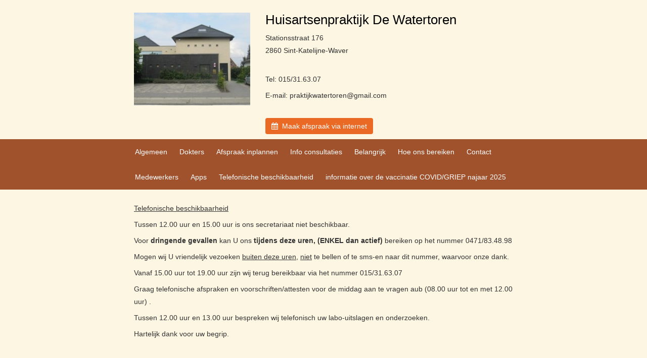

--- FILE ---
content_type: text/html
request_url: https://www.doktermarleenvansoom.be/nl/telefonische-beschikbaarheid/
body_size: 2476
content:
<!DOCTYPE html>

<html lang="en" xmlns="http://www.w3.org/1999/xhtml">
<head>
    <meta charset="utf-8" />
    <meta http-equiv="X-UA-Compatible" content="IE=edge" />
    <meta name="viewport" content="width=device-width, initial-scale=1" />

    <meta name="description" content="Huisartsenpraktijk De Watertoren Sint-Katelijne-Waver" /><meta name="keywords" content="Huisartsenpraktijk, Dr. Marleen Van Soom, Dr Simon Van Dael, Sint-Katelijne-Waver" />

    <link rel="stylesheet" href="https://maxcdn.bootstrapcdn.com/bootstrap/3.3.7/css/bootstrap.min.css" integrity="sha384-BVYiiSIFeK1dGmJRAkycuHAHRg32OmUcww7on3RYdg4Va+PmSTsz/K68vbdEjh4u" crossorigin="anonymous" />
    <link rel="stylesheet" href="https://maxcdn.bootstrapcdn.com/font-awesome/4.4.0/css/font-awesome.min.css" />
    <link rel="stylesheet" href="https://www.doktermarleenvansoom.be/css/style.css" />

    <title>Huisartsenpraktijk De Watertoren Sint-Katelijne-Waver - Telefonische beschikbaarheid</title>

    <script>
  if (window.location.protocol != 'https:') {
    location.href = location.href.replace('http://', 'https://');
  } 
</script>


    

    

    <link rel="icon" href="/favicon.ico" />
</head>
<body onload="loadDelay(1);">
    <span id='delay'></span><div id="header"><div id="containerfluid21" name="containerfluid21" class="container-fluid " style="background-color: #fdf6e3;">
    <div id="container21" class="container " style="">
    <div id='row21' class='row row-grid ' style='padding: 25px 10px 10px 10px;'>    <div class='col-xs-12 col-sm-4'>        <img src="https://www.doktermarleenvansoom.be/files/21_1_IMG_0264.jpg" alt="Huisartsenpraktijk Dr. Marleen Van Soom" title="Huisartsenpraktijk Dr. Marleen Van Soom" class="img-responsive" />    </div>    <div class='col-xs-12 col-sm-8'>        <h1>Huisartsenpraktijk De Watertoren</h1><p><span style="color:#333333">Stationsstraat 176<br>2860 Sint-Katelijne-Waver</span></p><p><br><span style="color:#333333">Tel: 015/31.63.07</span></p><p><span style="color:#333333">E-mail: <span class='obfsct'>moc.liamg@nerotretawkjitkarp </span></span></p><br /><a href="https://www.doktermarleenvansoom.be/nl/afspraak-inplannen/" target="" class="btn btn-default button5" id="row_21_button1" style=""><i class="fa fa-calendar aria-hidden="true"></i>&nbsp;&nbsp;Maak afspraak via internet</a>    </div></div>
</div>

</div>
</div>
<div id="menu"><div id="containermenufluid" name="containermenufluid" class="container-fluid " style="background-color: #a0522d;">
    <div id="containermenu" class="container " style="background-color: #a0522d;">
    <nav class="navbar navbar-default">
    <div class="navbar-header">
        <button type="button" class="navbar-toggle collapsed" data-toggle="collapse" data-target="#navbar" aria-expanded="false" aria-controls="navbar">
            <span class="sr-only">Toggle navigation</span>
            <span class="icon-bar"></span>
            <span class="icon-bar"></span>
            <span class="icon-bar"></span>
        </button>
    </div>
    <div id="navbar" class="navbar-collapse collapse">
        <ul class="nav navbar-nav">
            <li><a href='https://www.doktermarleenvansoom.be/nl/algemeen/'>Algemeen</a></li>
<li><a href='https://www.doktermarleenvansoom.be/nl/dokters/'>Dokters</a></li>
<li><a href='https://www.doktermarleenvansoom.be/nl/afspraak-inplannen/'>Afspraak inplannen</a></li>
<li><a href='https://www.doktermarleenvansoom.be/nl/info-consultaties/'>Info consultaties</a></li>
<li><a href='https://www.doktermarleenvansoom.be/nl/belangrijk/'>Belangrijk</a></li>
<li><a href='https://www.doktermarleenvansoom.be/nl/hoe-ons-bereiken/'>Hoe ons bereiken</a></li>
<li><a href='https://www.doktermarleenvansoom.be/nl/contact/'>Contact</a></li>
<li><a href='https://www.doktermarleenvansoom.be/nl/medewerkers/'>Medewerkers</a></li>
<li><a href='https://www.doktermarleenvansoom.be/nl/apps/'>Apps</a></li>
<li class="active"><a href='https://www.doktermarleenvansoom.be/nl/telefonische-beschikbaarheid/'>Telefonische beschikbaarheid</a></li>
<li><a href='https://www.doktermarleenvansoom.be/nl/informatie-over-de-vaccinatie-covidgriep-najaar-2025/'>informatie over de vaccinatie COVID/GRIEP najaar 2025</a></li>

        </ul>
    </div>
</nav>
</div>

</div></div>
<div id="content"><div id="containerfluid1061" name="containerfluid1061" class="container-fluid " style="background-color: #fdf6e3;">
    <div id="container1061" class="container " style="">
    <div id='row1061' class='row row-grid ' style='padding: 25px 10px 10px 10px;'>    <div class='col-xs-12'>        <p><u>Telefonische beschikbaarheid</u></p><p>Tussen 12.00 uur en 15.00 uur is ons secretariaat niet beschikbaar.</p><p>Voor <strong>dringende gevallen</strong> kan U ons<strong> tijdens deze uren, (ENKEL dan actief)</strong> bereiken op het nummer 0471/83.48.98</p><p>Mogen wij U vriendelijk vezoeken <u>buiten deze uren</u>, <u>niet</u> te bellen of te sms-en naar dit nummer, waarvoor onze dank.&nbsp;</p><p>Vanaf 15.00 uur tot 19.00 uur zijn wij terug bereikbaar via het nummer 015/31.63.07</p><p>Graag telefonische afspraken en voorschriften/attesten voor de middag aan te vragen aub (08.00 uur tot en met 12.00 uur) .</p><p>Tussen 12.00 uur en 13.00 uur bespreken wij telefonisch uw labo-uitslagen en onderzoeken.</p><p>Hartelijk dank voor uw begrip.</p><p><br></p><p><br></p>    </div></div>
</div>

</div>
</div><div class="container" style="border: 0px;">
    <div class="row" style="padding: 7px">
        <div class="col-xs-12 text-center">
            <div style="width: 150px; margin: 0 auto;">
                <a href="https://www.introlution.be" target="_blank" class="comment">&#169; Introlution 2025</a>
            </div>
        </div>
    </div>
</div>

    

    <script src="https://code.jquery.com/jquery-1.12.1.min.js" integrity="sha256-I1nTg78tSrZev3kjvfdM5A5Ak/blglGzlaZANLPDl3I=" crossorigin="anonymous"></script>
    <script src="https://maxcdn.bootstrapcdn.com/bootstrap/3.3.7/js/bootstrap.min.js" integrity="sha384-Tc5IQib027qvyjSMfHjOMaLkfuWVxZxUPnCJA7l2mCWNIpG9mGCD8wGNIcPD7Txa" crossorigin="anonymous"></script>
    <script src="https://www.doktermarleenvansoom.be/js/script.js"></script>

    

    
</body>
</html>

--- FILE ---
content_type: text/css
request_url: https://www.doktermarleenvansoom.be/css/style.css
body_size: 2520
content:
    body {        padding-top: 0px;        padding-bottom: 0px;        line-height: 25px;        background-color: #fdf6e3;    }    * {        margin: 0;    }    html, body {        height: 100%;    }    .container {        max-width: 800px;        padding: 0px;        border-width: 0px;        border-style: solid;        border-color: ;    }    .container-fluid {        padding: 0px;    }    .row {        /*padding: 20px 10px 20px 10px;*/        /*padding: 20px 10px 10px 10px;*/        /*padding: 5px 10px 5px 10px;*/        /*padding: 10px 10px 0px 10px;*/        padding: 20px 10px 10px 10px;        vertical-align: middle;        margin: 0px;        /*border: 1px solid green;*/    }    .navbar-default {        background-color: #a0522d;        border: 0px;        /*font-size: 12px;*/        border-radius: 0px;    }        .navbar-default .navbar-nav > li > a {            color: #ffffff;            /* uitlijnen met knop "maak afspraak via internet" */            padding-left: 12px;            padding-right: 12px;        }                    .navbar-default .navbar-nav > li > a:hover, .navbar-default .navbar-nav > li > a:focus {                color: #ffffff;                background-color: #a0522d;            }            /* test voor active state: ok */            .navbar-default .navbar-nav > .active > a, .navbar-default .navbar-nav > .active > a:focus, .navbar-default .navbar-nav > .active > a:hover {                color: #ffffff;                background-color: #a0522d;            }        .navbar-default .navbar-nav > li > .dropdown-menu {            background-color: #a0522d;        }            .navbar-default .navbar-nav > li > .dropdown-menu > li > a {                color: #ffffff;                /*font-size: 12px;*/                /* zelfde marge als gewoon menu-item */                padding-left: 12px;                padding-right: 12px;            }                .navbar-default .navbar-nav > li > .dropdown-menu > li > a:hover,                .navbar-default .navbar-nav > li > .dropdown-menu > li > a:focus {                    color: #ffffff;                    background-color: #a0522d;                }                /* test voor active state: ok */                .dropdown-menu > .active > a, .dropdown-menu > .active > a:focus, .dropdown-menu > .active > a:hover {                    color: #ffffff;                    background-color: #a0522d;                }                                                .navbar-default .navbar-nav > .open > a, .navbar-default .navbar-nav > .open > a:hover, .navbar-default .navbar-nav > .open > a:focus {            color: #ffffff;            background-color: #a0522d;        }        .navbar-default .navbar-toggle {            border-color: transparent;        }            .navbar-default .navbar-toggle:hover, .navbar-default .navbar-toggle:focus {                background-color: transparent;            }            .navbar-default .navbar-toggle .icon-bar {                background-color: #ffffff;            }        .navbar-default .navbar-collapse,        .navbar-default .navbar-form {            border-color: transparent;        }    /*.navbar-default .navbar-link {                    color: fuchsia;                }*/    /*.navbar-default .navbar-link:hover {                        color: fuchsia;                    }*/    @media (max-width: 767px) {        .navbar-default .navbar-nav .open .dropdown-menu > li > a {            color: #ffffff; /* kleur tekst submenu */        }            .navbar-default .navbar-nav .open .dropdown-menu > li > a:hover, .navbar-default .navbar-nav .open .dropdown-menu > li > a:focus {                color: #ffffff; /* kleur tekst submenu hover */                background-color: #a0522d;            }                        /* test voor active state: ok */            .navbar-default .navbar-nav .open .dropdown-menu > .active > a, .navbar-default .navbar-nav .open .dropdown-menu > .active > a:hover, .navbar-default .navbar-nav .open .dropdown-menu > .active > a:focus {                color: #ffffff;                background-color: #a0522d;            }            /*.dropdown-menu > .active > a, .dropdown-menu > .active > a:focus, .dropdown-menu > .active > a:hover {                color: #ffffff;                background-color: #a0522d;            }*/        /* collapsed menu uitlijnen met knop "maak afspraak via internet" */        .navbar-collapse {            /*margin: 0px;*/            padding: 10px 0px 10px 30px;            /*width: 100%;*/        }        .dropdown-menu {            /*font-size: 12px;*/            border-radius: 0px;        }    }    a.language, a.language:link, a.language:visited, a.language:active {        color: #8a8a8a;    }        a.language:hover {            color: #636363;            cursor: pointer;        }    a.comment, a.comment:link, a.comment:visited, a.comment:active {        color: #d1d1d1;    }        a.comment:hover {            color: #b3b3b3;            cursor: pointer;        }    /*.language {            }                .language a:link, a:visited, a:active {                    color: #8a8a8a;                }                .language a:hover {                    color: #636363;                }*/    /* links standaard blauwe kleur */    a, a:link, a:visited, a:active {        color: #0000ee;    }        a:hover {            color: #0000ee;            cursor: pointer;        }    /* navbar centreren */    .navbar .navbar-nav {        display: inline-block;        float: none;        vertical-align: top;        width: 100%;    }    .navbar .navbar-collapse {        /*text-align: center;*/        /*padding-left: 27px;*/ /*zodat menu verticaal links uitgelijnd staat met knop "maak afspraak via internet" */    }    .navbar {        /*margin: 0px;*/        margin-bottom: 0px;    }    /* navbar vertical */    /* make sidebar nav vertical */    @media (min-width: 768px) {        /*.sidebar-nav {        border: 1px solid black;        width: 200px;    }*/        .sidebar-nav .navbar .navbar-collapse {            padding: 0;            max-height: none;        }        .sidebar-nav .navbar ul {            float: none;            /*display: block;*/            padding: 25px 0px 25px 0px; /* ruimte boven en onder, zoals vorige site */        }            .sidebar-nav .navbar ul .submenu {                float: none;                /*padding: 14px 14px 14px 14px;*/                padding: 4px 15px 4px 15px;            }        .sidebar-nav .navbar li {            float: none;            /*display: block;*/        }            .sidebar-nav .navbar li a {                padding-top: 14px;                padding-bottom: 14px;                padding-left: 27px; /*zodat menu verticaal links uitgelijnd staat met knop "maak afspraak via internet" */            }    }    /* vertical */    /*.submenu {    }*/    a.submenu:link, a.submenu:visited, a.submenu:active {        color: #ffffff;    }    a.submenu:hover {        color: #ffffff;        background-color: #a0522d; /*test achtergrondkleur collapsed xs*/    }    .btn-default {        /*border-radius: 0px;*/    }    h1 {        margin-top: 0px;        font-family: arial;        font-size: 26px;        font-weight: normal;        font-style: normal;        color: #000000;    }    h2 {        margin-top: 0px;        font-family: arial;        font-size: 24px;        font-weight: normal;        font-style: normal;        color: #1c1c1c;    }    h3 {        margin-top: 0px;        font-family: arial;        font-size: 18px;        font-weight: normal;        font-style: normal;        color: #000000;    }    h4 {        margin-top: 0px;        font-family: arial;        font-size: 14px;        font-weight: normal;        font-style: italic;        color: #b8b8b8;    }    p {        /*font-family: ;*/        margin-top: 0px;        margin-bottom: 7px; /*nodig voor buttons */    }    big {        font-size: 20px;    }    small {        font-size: 10px;    }    .customdiv {        padding: 15px;        margin-bottom: 20px;        border: 1px solid transparent;        border-radius: 4px;    }    .customdiv-1 {        color: #8a6d3b;        background-color: #fcf8e3;        border-color: #faebcc;    }    .customdiv-2 {        color: #31708f;        background-color: #d9edf7;        border-color: #bce8f1;    }    .customdiv-3 {        color: #3c763d;        background-color: #dff0d8;        border-color: #d6e9c6;    }    .customdiv-4 {        color: #a94442;        background-color: #f2dede;        border-color: #ebccd1;    }    /*.subtitle {                color: #aaaaaa;                font-style: italic;                font-size: 30px;            }*/    img {        /*margin-top: 5px;*/        margin-bottom: 10px;        /*border: 1px solid red; zou via custom css moeten, omdat kleur instelbaar moet zijn */    }        img.imginline {            /* mail */            margin-bottom: 5px;        }    /* ruimte tussen kolommen wanneer ze in xs view boven elkaar staan*/    .row.row-grid [class*="col-"] + [class*="col-"] {        /*margin-top: 10px;*/ /*te weinig*/        margin-top: 15px;    }    @media (min-width: 1200px) {        .row.row-grid [class*="col-lg-"] + [class*="col-lg-"] {            margin-top: 0;        }    }    @media (min-width: 992px) {        .row.row-grid [class*="col-md-"] + [class*="col-md-"] {            margin-top: 0;        }    }    @media (min-width: 768px) {        .row.row-grid [class*="col-sm-"] + [class*="col-sm-"] {            margin-top: 0;        }    }    /* grids consult */    TABLE.Consult {        background-color: #efefef;        border: #999999 1px dotted;    }        TABLE.Consult TD {            border: #999999 1px dotted;            padding: 10px;            font-size: 14px;        }                    a.btn.button1:link, a.btn.button1:visited, a.btn.button1:active {        color: #000000;        background-color: #efefef;        border: none;    }        a.btn.button1:hover {            color: #000000;            background-color: #dfdfdf;        }    a.btn.button2:link, a.btn.button2:visited, a.btn.button2:active {        color: #000000;        background-color: #efefef;        border: none;    }        a.btn.button2:hover {            color: #000000;            background-color: #dfdfdf;        }    a.btn.button3:link, a.btn.button3:visited, a.btn.button3:active {        color: #000000;        background-color: #efefef;        border: none;    }        a.btn.button3:hover {            color: #000000;            background-color: #dfdfdf;        }    a.btn.button4:link, a.btn.button4:visited, a.btn.button4:active {        color: #000000;        background-color: #efefef;        border: none;    }        a.btn.button4:hover {            color: #000000;            background-color: #dfdfdf;        }    a.btn.button5:link, a.btn.button5:visited, a.btn.button5:active {        color: #ffffff;        background-color: #ea6924;        border: none;    }        a.btn.button5:hover {            color: #ffffff;            background-color: #df5c15;        }    a.link1:link, a.link1:visited, a.link1:active {        color: #0000ee;    }        a.link1:hover {            color: #0000ee;        }    a.link2:link, a.link2:visited, a.link2:active {        color: #0000ee;    }        a.link2:hover {            color: #0000ee;        }    a.link3:link, a.link3:visited, a.link3:active {        color: #0000ee;    }        a.link3:hover {            color: #0000ee;        }    a.link4:link, a.link4:visited, a.link4:active {        color: #0000ee;    }        a.link4:hover {            color: #0000ee;        }    a.link5:link, a.link5:visited, a.link5:active {        color: #0000ee;    }        a.link5:hover {            color: #0000ee;        }        .obfsct { unicode-bidi: bidi-override; direction: rtl; }